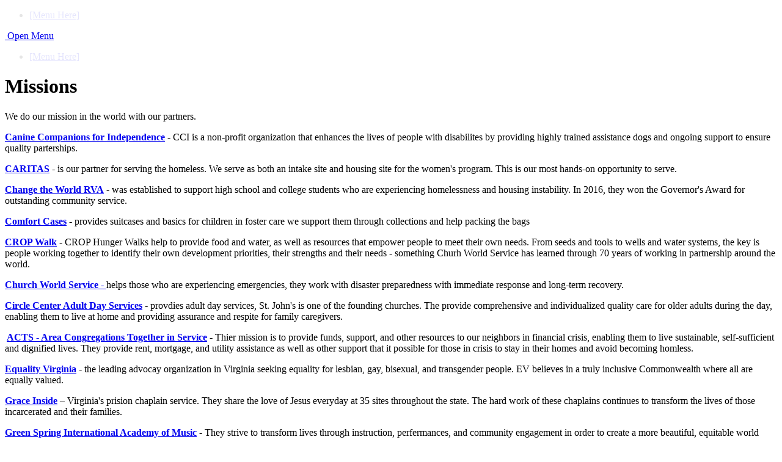

--- FILE ---
content_type: text/html; Charset=UTF-8
request_url: http://www.stjohnsrichmond.org/Missions
body_size: 8010
content:
<!DOCTYPE html>
<html lang="en">
    
    <!--2023-12-20 Using Comment function so pages are not displayed for this site - new site hosted by simple.biz is available at http://stjohnsrvaucc.org 

 <head>
<meta http-equiv="Content-Type" content="text/html; charset=UTF-8">
   <title>Missions</title>
   <meta name="description" content="Website for St. John's Richmond United Church Of Christ"> 
   <meta name="keywords" content="St. John's Richmond United Church Of Christ, Richmond,VA">
   <meta name="robots" content="index,follow">
   
   <meta property="og:title" content="Missions" />
<meta property="og:description" content="Website for St. John's Richmond United Church Of Christ" />
<meta property="og:image" content="" />
<meta property="nm:nocache" mode="" />
<meta property="nm:cid" content="87044" />
<meta property="nm:sv" content="2021" />
<link rel="canonical" href="http://www.stjohnsrichmond.org/Missions" />
<script src="/lib/frameworks/jquery/jquery-3.6.3.min.js"></script>
<script src="/lib/frameworks/jquery/jquery-migrate-1.4.1.min.js"></script>
<script src="/lib/frameworks/jquery/jquery-ui-1.13.2/jquery-ui.js"></script>
<link rel="stylesheet" href="/lib/frameworks/jquery/jquery-ui-1.13.2/jquery-ui.css" Type="text/css">
<script src="/lib/common/common.js"></script>
<link type="text/css" href="//files.stablerack.com/library/fontawesome/6/css/fontawesome.min.css" rel="Stylesheet" /><link type="text/css" href="//files.stablerack.com/library/fontawesome/6/css/all.min.css" rel="Stylesheet" /><link type="text/css" href="//files.stablerack.com/library/animate/animate.min.css" rel="Stylesheet" /><meta name="viewport" content="width=device-width, initial-scale=1, maximum-scale=1, user-scalable=no" />
<link rel="stylesheet" href="/lib/frameworks/bootstrap/css/bootstrap.min.css" Type="text/css">
<link rel="stylesheet" href="/lib/frameworks/bootstrap/css/bootstrap-theme.min.css" Type="text/css">
<script src="/lib/frameworks/bootstrap/js/bootstrap.min.js"></script>
<link rel="preconnect" href="https://fonts.googleapis.com"><link rel="preconnect" href="https://fonts.gstatic.com" crossorigin><link rel="stylesheet" href="/lib/common/struxr/struxr.css" Type="text/css">
<link rel="stylesheet" href="/lib/common/struxr/global.css" Type="text/css">
<link rel="stylesheet" href="/lib/common/struxr/blocks.css" Type="text/css">
<link rel="stylesheet" href="/systemstyles.css?fldTemplateID=17618" Type="text/css">
<script src="/lib/js/cms.js"></script>
<script src="/js/formvalidation.js?v2"></script>
<script src="/lib/js/core_kit.js"></script>
<script src="/lib/js/ui_kit.js"></script>

   <!--2023-12-20 Using Comment function so pages are not displayed for this site - new site hosted by simple.biz is available at http://stjohnsrvaucc.org 


<link type="text/css" rel="stylesheet" href="/lib/common/tools/mmenu/src/css/jquery.mmenu.all.css" />
<script src="/lib/common/tools/mmenu/src/js/jquery.mmenu.min.all.js"></script>

-->
 </head>
 <body>

<div id="page">
<!--- MAIN PAGE DIV --->


<!--2023-12-20 Using Comment function so pages are not displayed for this site - new site hosted by simple.biz is available at http://stjohnsrvaucc.org 

<div class="container-fluid"><div class="row"><div class="col-xs-12" id="header">
	<div class="container"><div class="row">
		<div class="col-lg-4" id="topLogo"><!-- Disabled Element 29843 --></div>
		<div class="col-lg-8" id="rightHeader">
			<div class="social-div"><!-- Disabled Element 29844 --></div>
			<div id="menuBar">
				<div class="visible-lg visible-md divDropdown"><ul id="mainMenu" style="opacity:0.10;"><li><a href="/">[Menu Here]</a></li></ul></span></div>
				<div class="visible-sm visible-xs" id="menuicon"><a href="#menu"><span class="glyphicon glyphicon-list">&nbsp;</span>Open Menu</a></div>
				<nav id="menu"><ul id="slideMenu" style="opacity:0.10;"><li><a href="/">[Menu Here]</a></li></ul></span></nav>
			</div>
		</div>
	</div></div>
</div></div></div>

<div class="container-fluid"><div class="row"><div class="col-xs-12" id="mainBody">
	<div class="container"><div class="row"><div class="col-xs-12">
		<div id="mainBodyDiv"><h1><pagetitle>Missions</pagetitle></h1><div class="system-page system-page-173554 "><div class="row">
<div class="col-md-8">
<p><!--2023-12-20 Using Comment function so pages are not displayed for this site - new site hosted by simple.biz is available at http://stjohnsrvaucc.org 


<h2>Mission of the Month</h2>

<table border="0" cellpadding="0" cellspacing="0" style="width:100%">
	<tbody>
		<tr>
			<td style="vertical-align:top">
			<table border="0" cellpadding="0" cellspacing="0" style="width:100%">
				<tbody>
					<tr>
						<td style="vertical-align:top">
						<table border="0" cellpadding="0" cellspacing="0" style="width:100%">
							<tbody>
								<tr>
									<td style="vertical-align:top">
									<p>February Mission of the Month: Little Hands Virginia</p>
									</td>
								</tr>
							</tbody>
						</table>

						<table border="0" cellpadding="0" cellspacing="0" style="width:100%">
							<tbody>
								<tr>
									<td style="vertical-align:top">
									<p>Our February Mission of the Month, Little Hands Virginia, help to make sure that children from birth to three years old have the essentials to thrive from &#8220;Day 1.&#8221;</p>

									<p>&#160;</p>

									<p>One in three children are economically disadvantaged in the Richmond region, according to Voices for Virginia&#8217;s Children, and almost 40 percent of children in the City of Richmond live below poverty thresholds based on data from the United Way.</p>

									<p>&#160;</p>

									<p>Working with its network of local agencies, shelters, hospitals and other nonprofits, Little Hands Virginia identifies the needs of families in the cities of Richmond, Hopewell and Petersburg, and counties of Charles City, Chesterfield, Hanover, Henrico, Goochland, and New Kent. Its model relies on the donation of new and &#8220;nearly new&#8221; items through grassroots community drives and donations. It sorts and bundles items and delivers them to parents and children through its network of partners.</p>
									</td>
								</tr>
							</tbody>
						</table>
						</td>
					</tr>
				</tbody>
			</table>
			</td>
		</tr>
	</tbody>
</table>


--></p>

<p>We do our mission in the world with our partners.</p>

<p><strong><a href="https://www.cci.org/">Canine Companions for Independence</a>&#160;-&#160;</strong>CCI is a non-profit organization that enhances the lives of people with disabilites by providing highly trained assistance dogs and ongoing support to ensure quality parterships.</p>

<p><strong><a href="http://www.caritasva.org/" target="_blank">CARITAS</a> -</strong> is our partner for serving the homeless. We serve as both an intake site and housing site for the women&#39;s program. This is our most hands-on opportunity to serve.</p>

<p><a href="https://www.changetheworldrva.org/"><strong>Change the World RVA</strong></a>&#160;- was established to support high school and college students who are experiencing homelessness and housing instability. In 2016, they won the Governor&#39;s Award for outstanding community service.&#160;</p>

<p><a href="https://www.comfortcases.org" target="_blank"><strong>Comfort Cases</strong></a> - provides suitcases and basics for children in foster care we support them through collections and help packing the bags</p>

<p><strong><a href="https://www.crophungerwalk.org/richmondva" target="_blank">CROP Walk</a></strong> -&#160;CROP Hunger Walks help to provide food and water, as well as resources that empower people to meet their own needs. From seeds and tools&#160;to wells and water systems, the key is people working together to identify their own development priorities, their strengths and their needs - something Churh World Service has learned through 70&#160;years of working in partnership around the world.</p>

<p><a href="https://cwsglobal.org/"><strong>Church World Service -&#160;</strong></a>helps those who are experiencing emergencies, they work with disaster preparedness with immediate response and long-term recovery.</p>

<p><a href="http://www.circlecenterads.info/" target="_blank"><strong>Circle Center Adult Day Services</strong></a><strong>&#160;</strong>- provdies adult day services, St. John&#39;s is one of the founding churches. The provide comprehensive and individualized quality care for older adults during the day, enabling them to live at home and providing assurance and respite for family caregivers.&#160;</p>

<p><strong>&#160;</strong><a href="http://www.actsrva.org/" target="_blank"><strong>ACTS - Area Congregations Together in Service</strong></a> - Thier mission is to provide funds, support, and other resources to our neighbors in financial crisis, enabling them to live sustainable, self-sufficient and dignified lives. They provide rent, mortgage, and utility assistance as well as other support that it possible for those in crisis to stay in their homes and avoid becoming homless.</p>

<p><strong><a href="https://www.equalityvirginia.org/">Equality Virginia</a> -&#160;</strong>the leading advocay organization in Virginia seeking equality for lesbian, gay, bisexual, and transgender people. EV believes in a truly inclusive Commonwealth where all are equally valued.</p>

<p><strong><a href="http://graceinside.org" target="_blank">Grace Inside</a></strong> &#8211; Virginia&#39;s prision chaplain service. They share the love of Jesus everyday at 35 sites throughout the state. The hard work of these chaplains continues to transform the lives of those incarcerated and their families.</p>

<p><strong><a href="https://www.greenspringmusic.org/">Green Spring International Academy of Music</a>&#160;</strong>- They strive to transform lives through instruction, perfermances, and community engagement in order to create a more beautiful, equitable world through music.</p>

<p><strong><a href="https://feedmore.org" target="_blank">Feedmore</a></strong> - Collecting food and money served through nearly 300 food pantries, soup kitchens, goup homes, and other community sites, are largely the working poor who come to seek &#160;assistance in emergency situations.</p>

<p><strong><a href="https://www.healthbrigade.org/">Health Brigade</a> -&#160;</strong>formerly Fan Free Clinic - carries on a 50 year legacy as Virginia&#39;s oldest free and chariable clinic offering a growing array of medical, mental health, community outreach, and care coordination services for low-income and uninsured persons.</p>

<p><a href="https://www.rescue.org/united-states/richmond-va" target="_blank"><strong>The International Rescue Committee</strong></a> - helps people whose lives and livihoods are shattered by conflict and disaster to survive, recover, and regain control of their future by helping to resettle refugees.</p>

<p><strong><a href="https://www.oarric.org/">OAR of Richmond</a> -&#160;</strong>This program provides services to people returning from incarcerations. OAR works to reduce recidivism rates by providing access to support and services that aid people in reentering their communities.&#160;</p>

<p><a href="https://www.richmondpal.com/Default.aspx?tabid=2460975"><strong>PAL band</strong></a>- The Richmond Police Athletic League&#39;s band is comprised of students of various ages as well as Richmond Police Officers. Together they perform holiday events across Richmond, an annual recital, and the PAL Christmas party. St. John&#39;s is a long time supporter of this group.</p>

<p><a href="http://www.sidebysideva.org" target="_blank"><strong>Side By Side</strong></a> - Creating Supportive Communities where Virginia&#39;s LBGTQ+ youth can define themselves, belong, and flourish.</p>

<p><strong><a href="https://www.globalministries.org/">UCC Global Missions</a> -&#160;</strong>Global Ministries is a joint witness in mission between the Christian Church (Disciples of Christ) and the United Church of Christ. Join us in our mission to receive and share the Good News of Jesus Christ by joining with global and local partners to work for justice, reconciliation and peace.</p>

<p><strong><a href="https://www.virginiainterfaithcenter.org/">Virginia Interfaith Center for Public Policy</a> -&#160;</strong>Engaging people of faith and goodwill to advocate for economic, racial, social, and environmental justice in Virginia&#39;s policies and practices through education, prayer, and action.&#160;</p>

<p><strong><a href="https://www.vapride.org/">Virginia Pride</a> -</strong>&#160;Their mission is to be a vehicle for Lesian Gay, Bisexual, and Transgender awareness networking, and education to reach the broader Commonwealth Community.&#160;</p>

<p>&#160;</p>

<p><strong>St. John&#39;s members doing outreach to the community, through our various partners.</strong></p>
</div>

<div class="col-md-4"><script src="/lib/common/tools/finaltiles/js/jquery.finaltilesgallery.js"></script><link rel="stylesheet" href="//maxcdn.bootstrapcdn.com/font-awesome/4.3.0/css/font-awesome.min.css"><link rel="stylesheet" href="/lib/common/tools/finaltiles/css/finaltilesgallery.css"><script src="/lib/common/tools/finaltiles/js/lightbox2.js"></script><link rel="stylesheet" href="/lib/common/tools/finaltiles/css/lightbox2.css"><div id="finalstep1164330" class="final-tiles-gallery    "><div class="ftg-items"><div class="tile"><a class="tile-inner" href="/images/IMG_2226.JPG" data-title="IMG_2226.JPG (1)" data-lightbox="gallery"><img src="[data-uri]" data-src="/images/IMG_2226.JPG" class="item" alt="IMG_2226.JPG (1)" title="View IMG_2226.JPG (1)"/><div class="caption-block"><div class="text-wrapper"><h3 class="title">IMG_2226.JPG (1)</h3><h4 class="subtitle"></h4></div></div></a><div class="ftg-social"><a href="#" data-social="twitter"><i class="fa fa-twitter"></i></a><a href="#" data-social="facebook"><i class="fa fa-facebook"></i></a><a href="#" data-social="google-plus"><i class="fa fa-google"></i></a><a href="#" data-social="pinterest"><i class="fa fa-pinterest"></i></a></div></div><div class="tile"><a class="tile-inner" href="/images/IMG_2220.JPG" data-title="IMG_2220.JPG (1)" data-lightbox="gallery"><img src="[data-uri]" data-src="/images/IMG_2220.JPG" class="item" alt="IMG_2220.JPG (1)" title="View IMG_2220.JPG (1)"/><div class="caption-block"><div class="text-wrapper"><h3 class="title">IMG_2220.JPG (1)</h3><h4 class="subtitle"></h4></div></div></a><div class="ftg-social"><a href="#" data-social="twitter"><i class="fa fa-twitter"></i></a><a href="#" data-social="facebook"><i class="fa fa-facebook"></i></a><a href="#" data-social="google-plus"><i class="fa fa-google"></i></a><a href="#" data-social="pinterest"><i class="fa fa-pinterest"></i></a></div></div><div class="tile"><a class="tile-inner" href="/images/IMG_2223.JPG" data-title="IMG_2223.JPG (1)" data-lightbox="gallery"><img src="[data-uri]" data-src="/images/IMG_2223.JPG" class="item" alt="IMG_2223.JPG (1)" title="View IMG_2223.JPG (1)"/><div class="caption-block"><div class="text-wrapper"><h3 class="title">IMG_2223.JPG (1)</h3><h4 class="subtitle"></h4></div></div></a><div class="ftg-social"><a href="#" data-social="twitter"><i class="fa fa-twitter"></i></a><a href="#" data-social="facebook"><i class="fa fa-facebook"></i></a><a href="#" data-social="google-plus"><i class="fa fa-google"></i></a><a href="#" data-social="pinterest"><i class="fa fa-pinterest"></i></a></div></div></div></div><script>$(document).ready(function() {$('#finalstep1164330').finalTilesGallery({});});</script></div>

<div class="col-md-4">&#160;</div>

<div class="col-md-4"><link rel="stylesheet" href="/lib/common/tools/MediaBoxes/plugin/components/Font Awesome/css/font-awesome.min.css"><link rel="stylesheet" href="/lib/common/tools/MediaBoxes/plugin/components/Magnific Popup/magnific-popup.css"><link rel="stylesheet" type="text/css" href="/lib/common/tools/MediaBoxes/plugin/css/mediaBoxes.css"><script src="/lib/common/tools/MediaBoxes/plugin/components/Isotope/jquery.isotope.min.js"></script><script src="/lib/common/tools/MediaBoxes/plugin/components/imagesLoaded/jquery.imagesLoaded.min.js"></script><script src="/lib/common/tools/MediaBoxes/plugin/components/Transit/jquery.transit.min.js"></script><script src="/lib/common/tools/MediaBoxes/plugin/components/jQuery Easing/jquery.easing.js"></script><script src="/lib/common/tools/MediaBoxes/plugin/components/Waypoints/waypoints.min.js"></script><script src="/lib/common/tools/MediaBoxes/plugin/components/Modernizr/modernizr.custom.min.js"></script><script src="/lib/common/tools/MediaBoxes/plugin/components/Magnific Popup/jquery.magnific-popup.min.js"></script><script src="/lib/common/tools/MediaBoxes/plugin/js/jquery.mediaBoxes.js"></script><div id="divGrid"><div class="media-box" 3><div class="media-box-title media-search-target" style="display:none;">Resized_20180816_145540001.jpg ()</div><div class="media-box-image"><div data-title="Resized_20180816_145540001.jpg ()" data-alt="" 'auto'  data-thumbnail="/lib/common/tools/thumbnailer/?width=600&clientid=87044&filename=Resized_20180816_145540001.jpg&thumb=1"  ></div><div data-popup="/images/Resized_20180816_145540001.jpg"></div><div class="thumbnail-overlay mb-open-popup "  data-src="/images/Resized_20180816_145540001.jpg" data-type="image"><i class="fa fa-plus " data-type="image"  data-title="Resized_20180816_145540001.jpg ()"></i></div></div></div><div class="media-box" 3><div class="media-box-title media-search-target" style="display:none;">Resized_20180822_150400.jpg ()</div><div class="media-box-image"><div data-title="Resized_20180822_150400.jpg ()" data-alt="" 'auto'  data-thumbnail="/lib/common/tools/thumbnailer/?width=600&clientid=87044&filename=Resized_20180822_150400.jpg&thumb=1"  ></div><div data-popup="/images/Resized_20180822_150400.jpg"></div><div class="thumbnail-overlay mb-open-popup "  data-src="/images/Resized_20180822_150400.jpg" data-type="image"><i class="fa fa-plus " data-type="image"  data-title="Resized_20180822_150400.jpg ()"></i></div></div></div><div class="media-box" 3><div class="media-box-title media-search-target" style="display:none;">Resized_20180829_150931.jpg ()</div><div class="media-box-image"><div data-title="Resized_20180829_150931.jpg ()" data-alt="" 'auto'  data-thumbnail="/lib/common/tools/thumbnailer/?width=600&clientid=87044&filename=Resized_20180829_150931.jpg&thumb=1"  ></div><div data-popup="/images/Resized_20180829_150931.jpg"></div><div class="thumbnail-overlay mb-open-popup "  data-src="/images/Resized_20180829_150931.jpg" data-type="image"><i class="fa fa-plus " data-type="image"  data-title="Resized_20180829_150931.jpg ()"></i></div></div></div></div><script>$('#divGrid').mediaBoxes({}); </script></div>
</div>
</div><!-- 173554 --></div>
	</div></div></div>
</div></div></div>

<div class="container-fluid"><div class="row"><div class="col-xs-12" id="signUp">
	<div class="container"><div class="row"><div class="col-xs-12"><script src="/apps/forms/default.js?v2"></script>
<form method="post" action="/apps/forms/formProcessor.asp" name="form9115" id="form9115" class="" onSubmit="return getProof('nspyr9115');" style="margin:0px;" role="form"><input type="hidden" name="formid" value="9115"><input type="hidden" name="nextpage" value="/Thank-You"><input type="hidden" name="pageid" value="Missions"><input type="hidden" name="memberaction" value=""><input type="hidden" name="userid" value=""><input type="hidden" name="cid" value="87044"><input type="hidden" name="fid" value="9115"><input type="hidden" name="nspyr9115" id="nspyr9115" value=""><input type="hidden" name="referer" value="/pages.asp?pageid=Missions"><input type="hidden" name="refererpage" value="/pages.asp"><input type="hidden" name="formpage" value="/pages.asp?pageid=Missions"><!--2023-12-20 Using Comment function so pages are not displayed for this site - new site hosted by simple.biz is available at http://stjohnsrvaucc.org 


<div class="customform">
<div class="col-xs-12">
<h2>SIGN UP TO RECIEVE OUR LATEST NEWS AND UPDATES</h2>
</div>

<div class="col-md-5 form-group">
<div><label>Full Name*</label></div>

<div><input class="form-control" name="R_fname" type="text" /></div>
</div>

<div class="col-md-5 form-group">
<div><label>Email Address*</label></div>

<div><input class="form-control" name="R_email" type="text" /></div>
</div>

<div><input name="registration" type="hidden" value="1" /></div>

<div class="col-md-2 submitdiv"><input class="btn btn-default" name="submit1" type="submit" value="Subscribe" /></div>
</div>


--></form><script>$('#form9115 input[type=submit]').prop('disabled', true);$('#form9115').on('click', function(){ $('#form9115 input[type=submit]').prop('disabled', false); });</script><script>
if (document.form9115.pageid) {
if (document.form9115.pageid.type == 'text' || document.form9115.pageid.type == 'hidden') {document.form9115.pageid.value = 'Missions';
}
}
</script>
</div></div></div>
</div></div></div>

<div class="container-fluid"><div class="row"><div class="col-xs-12">
	<div class="container"><div class="row">
		<div class="col-sm-10"><div class="footertext systemFooterInfo container-fluid"><div class="row"><div class="col-md-12">&copy; 2018 - 2026 St. John's Richmond United Church Of Christ - All Rights Reserved. </div><div class="col-md-12"><a href="http://www.netministry.com/?affiliateid=2874" target="_TOP" class="footertext systemFooterInfo">Church Websites | Ministry Websites </a> by <a href="http://www.netministry.com/?affiliateid=2874" target="_TOP" class="footertext">NetMinistry</a><a href="http://www.netministry.com" class="footertext">.</a></div></div></div></div>
		<div class="col-sm-2 social-div"><!-- Disabled Element 29848 --></div>
	</div></div>
</div></div></div>

<!--- MAIN PAGE DIV END --->

<!--2023-12-20 Using Comment function so pages are not displayed for this site - new site hosted by simple.biz is available at http://stjohnsrvaucc.org 

</div>
   
   <!--2023-12-20 Using Comment function so pages are not displayed for this site - new site hosted by simple.biz is available at http://stjohnsrvaucc.org 


<script>$(function() {$('nav#menu').mmenu();});</script>
<!-- Begin Constant Contact Active Forms -->
<!--2023-12-20 Using Comment function so pages are not displayed for this site - new site hosted by simple.biz is available at http://stjohnsrvaucc.org 

 <script> var _ctct_m = "725ded4156a9a3a040adc805d4fe9b55"; </script>
 <script id="signupScript" src="//static.ctctcdn.com/js/signup-form-widget/current/signup-form-widget.min.js" async defer></script>
 <!-- End Constant Contact Active Forms -->
 </body>
</html>

-->